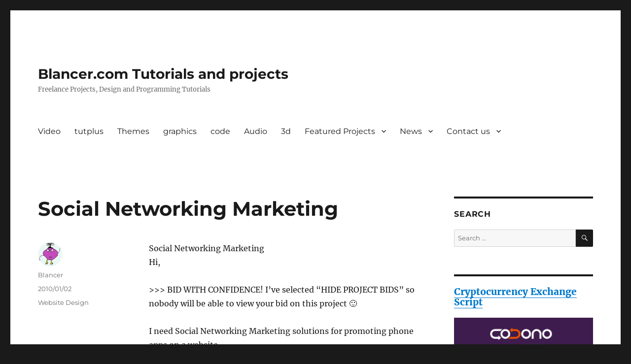

--- FILE ---
content_type: text/html; charset=UTF-8
request_url: https://blancer.com/freelance-projects/website-design/298/social-networking-marketing/
body_size: 8957
content:
<!DOCTYPE html>
<html lang="en-US" class="no-js">
<head>
	<meta charset="UTF-8">
	<meta name="viewport" content="width=device-width, initial-scale=1">
	<link rel="profile" href="https://gmpg.org/xfn/11">
		<script>(function(html){html.className = html.className.replace(/\bno-js\b/,'js')})(document.documentElement);</script>
<title>Social Networking Marketing &#8211; Blancer.com Tutorials and projects</title>
<meta name='robots' content='max-image-preview:large' />
	<style>img:is([sizes="auto" i], [sizes^="auto," i]) { contain-intrinsic-size: 3000px 1500px }</style>
	<link rel="alternate" type="application/rss+xml" title="Blancer.com Tutorials and projects &raquo; Feed" href="https://blancer.com/feed/" />
<link rel="alternate" type="application/rss+xml" title="Blancer.com Tutorials and projects &raquo; Comments Feed" href="https://blancer.com/comments/feed/" />
<link rel="alternate" type="application/rss+xml" title="Blancer.com Tutorials and projects &raquo; Social Networking Marketing Comments Feed" href="https://blancer.com/freelance-projects/website-design/298/social-networking-marketing/feed/" />
<script>
window._wpemojiSettings = {"baseUrl":"https:\/\/s.w.org\/images\/core\/emoji\/15.0.3\/72x72\/","ext":".png","svgUrl":"https:\/\/s.w.org\/images\/core\/emoji\/15.0.3\/svg\/","svgExt":".svg","source":{"concatemoji":"https:\/\/blancer.com\/wp-includes\/js\/wp-emoji-release.min.js?ver=6.7.2"}};
/*! This file is auto-generated */
!function(i,n){var o,s,e;function c(e){try{var t={supportTests:e,timestamp:(new Date).valueOf()};sessionStorage.setItem(o,JSON.stringify(t))}catch(e){}}function p(e,t,n){e.clearRect(0,0,e.canvas.width,e.canvas.height),e.fillText(t,0,0);var t=new Uint32Array(e.getImageData(0,0,e.canvas.width,e.canvas.height).data),r=(e.clearRect(0,0,e.canvas.width,e.canvas.height),e.fillText(n,0,0),new Uint32Array(e.getImageData(0,0,e.canvas.width,e.canvas.height).data));return t.every(function(e,t){return e===r[t]})}function u(e,t,n){switch(t){case"flag":return n(e,"\ud83c\udff3\ufe0f\u200d\u26a7\ufe0f","\ud83c\udff3\ufe0f\u200b\u26a7\ufe0f")?!1:!n(e,"\ud83c\uddfa\ud83c\uddf3","\ud83c\uddfa\u200b\ud83c\uddf3")&&!n(e,"\ud83c\udff4\udb40\udc67\udb40\udc62\udb40\udc65\udb40\udc6e\udb40\udc67\udb40\udc7f","\ud83c\udff4\u200b\udb40\udc67\u200b\udb40\udc62\u200b\udb40\udc65\u200b\udb40\udc6e\u200b\udb40\udc67\u200b\udb40\udc7f");case"emoji":return!n(e,"\ud83d\udc26\u200d\u2b1b","\ud83d\udc26\u200b\u2b1b")}return!1}function f(e,t,n){var r="undefined"!=typeof WorkerGlobalScope&&self instanceof WorkerGlobalScope?new OffscreenCanvas(300,150):i.createElement("canvas"),a=r.getContext("2d",{willReadFrequently:!0}),o=(a.textBaseline="top",a.font="600 32px Arial",{});return e.forEach(function(e){o[e]=t(a,e,n)}),o}function t(e){var t=i.createElement("script");t.src=e,t.defer=!0,i.head.appendChild(t)}"undefined"!=typeof Promise&&(o="wpEmojiSettingsSupports",s=["flag","emoji"],n.supports={everything:!0,everythingExceptFlag:!0},e=new Promise(function(e){i.addEventListener("DOMContentLoaded",e,{once:!0})}),new Promise(function(t){var n=function(){try{var e=JSON.parse(sessionStorage.getItem(o));if("object"==typeof e&&"number"==typeof e.timestamp&&(new Date).valueOf()<e.timestamp+604800&&"object"==typeof e.supportTests)return e.supportTests}catch(e){}return null}();if(!n){if("undefined"!=typeof Worker&&"undefined"!=typeof OffscreenCanvas&&"undefined"!=typeof URL&&URL.createObjectURL&&"undefined"!=typeof Blob)try{var e="postMessage("+f.toString()+"("+[JSON.stringify(s),u.toString(),p.toString()].join(",")+"));",r=new Blob([e],{type:"text/javascript"}),a=new Worker(URL.createObjectURL(r),{name:"wpTestEmojiSupports"});return void(a.onmessage=function(e){c(n=e.data),a.terminate(),t(n)})}catch(e){}c(n=f(s,u,p))}t(n)}).then(function(e){for(var t in e)n.supports[t]=e[t],n.supports.everything=n.supports.everything&&n.supports[t],"flag"!==t&&(n.supports.everythingExceptFlag=n.supports.everythingExceptFlag&&n.supports[t]);n.supports.everythingExceptFlag=n.supports.everythingExceptFlag&&!n.supports.flag,n.DOMReady=!1,n.readyCallback=function(){n.DOMReady=!0}}).then(function(){return e}).then(function(){var e;n.supports.everything||(n.readyCallback(),(e=n.source||{}).concatemoji?t(e.concatemoji):e.wpemoji&&e.twemoji&&(t(e.twemoji),t(e.wpemoji)))}))}((window,document),window._wpemojiSettings);
</script>
<style id='wp-emoji-styles-inline-css'>

	img.wp-smiley, img.emoji {
		display: inline !important;
		border: none !important;
		box-shadow: none !important;
		height: 1em !important;
		width: 1em !important;
		margin: 0 0.07em !important;
		vertical-align: -0.1em !important;
		background: none !important;
		padding: 0 !important;
	}
</style>
<link rel='stylesheet' id='wp-block-library-css' href='https://blancer.com/wp-includes/css/dist/block-library/style.min.css?ver=6.7.2' media='all' />
<style id='wp-block-library-theme-inline-css'>
.wp-block-audio :where(figcaption){color:#555;font-size:13px;text-align:center}.is-dark-theme .wp-block-audio :where(figcaption){color:#ffffffa6}.wp-block-audio{margin:0 0 1em}.wp-block-code{border:1px solid #ccc;border-radius:4px;font-family:Menlo,Consolas,monaco,monospace;padding:.8em 1em}.wp-block-embed :where(figcaption){color:#555;font-size:13px;text-align:center}.is-dark-theme .wp-block-embed :where(figcaption){color:#ffffffa6}.wp-block-embed{margin:0 0 1em}.blocks-gallery-caption{color:#555;font-size:13px;text-align:center}.is-dark-theme .blocks-gallery-caption{color:#ffffffa6}:root :where(.wp-block-image figcaption){color:#555;font-size:13px;text-align:center}.is-dark-theme :root :where(.wp-block-image figcaption){color:#ffffffa6}.wp-block-image{margin:0 0 1em}.wp-block-pullquote{border-bottom:4px solid;border-top:4px solid;color:currentColor;margin-bottom:1.75em}.wp-block-pullquote cite,.wp-block-pullquote footer,.wp-block-pullquote__citation{color:currentColor;font-size:.8125em;font-style:normal;text-transform:uppercase}.wp-block-quote{border-left:.25em solid;margin:0 0 1.75em;padding-left:1em}.wp-block-quote cite,.wp-block-quote footer{color:currentColor;font-size:.8125em;font-style:normal;position:relative}.wp-block-quote:where(.has-text-align-right){border-left:none;border-right:.25em solid;padding-left:0;padding-right:1em}.wp-block-quote:where(.has-text-align-center){border:none;padding-left:0}.wp-block-quote.is-large,.wp-block-quote.is-style-large,.wp-block-quote:where(.is-style-plain){border:none}.wp-block-search .wp-block-search__label{font-weight:700}.wp-block-search__button{border:1px solid #ccc;padding:.375em .625em}:where(.wp-block-group.has-background){padding:1.25em 2.375em}.wp-block-separator.has-css-opacity{opacity:.4}.wp-block-separator{border:none;border-bottom:2px solid;margin-left:auto;margin-right:auto}.wp-block-separator.has-alpha-channel-opacity{opacity:1}.wp-block-separator:not(.is-style-wide):not(.is-style-dots){width:100px}.wp-block-separator.has-background:not(.is-style-dots){border-bottom:none;height:1px}.wp-block-separator.has-background:not(.is-style-wide):not(.is-style-dots){height:2px}.wp-block-table{margin:0 0 1em}.wp-block-table td,.wp-block-table th{word-break:normal}.wp-block-table :where(figcaption){color:#555;font-size:13px;text-align:center}.is-dark-theme .wp-block-table :where(figcaption){color:#ffffffa6}.wp-block-video :where(figcaption){color:#555;font-size:13px;text-align:center}.is-dark-theme .wp-block-video :where(figcaption){color:#ffffffa6}.wp-block-video{margin:0 0 1em}:root :where(.wp-block-template-part.has-background){margin-bottom:0;margin-top:0;padding:1.25em 2.375em}
</style>
<style id='classic-theme-styles-inline-css'>
/*! This file is auto-generated */
.wp-block-button__link{color:#fff;background-color:#32373c;border-radius:9999px;box-shadow:none;text-decoration:none;padding:calc(.667em + 2px) calc(1.333em + 2px);font-size:1.125em}.wp-block-file__button{background:#32373c;color:#fff;text-decoration:none}
</style>
<style id='global-styles-inline-css'>
:root{--wp--preset--aspect-ratio--square: 1;--wp--preset--aspect-ratio--4-3: 4/3;--wp--preset--aspect-ratio--3-4: 3/4;--wp--preset--aspect-ratio--3-2: 3/2;--wp--preset--aspect-ratio--2-3: 2/3;--wp--preset--aspect-ratio--16-9: 16/9;--wp--preset--aspect-ratio--9-16: 9/16;--wp--preset--color--black: #000000;--wp--preset--color--cyan-bluish-gray: #abb8c3;--wp--preset--color--white: #fff;--wp--preset--color--pale-pink: #f78da7;--wp--preset--color--vivid-red: #cf2e2e;--wp--preset--color--luminous-vivid-orange: #ff6900;--wp--preset--color--luminous-vivid-amber: #fcb900;--wp--preset--color--light-green-cyan: #7bdcb5;--wp--preset--color--vivid-green-cyan: #00d084;--wp--preset--color--pale-cyan-blue: #8ed1fc;--wp--preset--color--vivid-cyan-blue: #0693e3;--wp--preset--color--vivid-purple: #9b51e0;--wp--preset--color--dark-gray: #1a1a1a;--wp--preset--color--medium-gray: #686868;--wp--preset--color--light-gray: #e5e5e5;--wp--preset--color--blue-gray: #4d545c;--wp--preset--color--bright-blue: #007acc;--wp--preset--color--light-blue: #9adffd;--wp--preset--color--dark-brown: #402b30;--wp--preset--color--medium-brown: #774e24;--wp--preset--color--dark-red: #640c1f;--wp--preset--color--bright-red: #ff675f;--wp--preset--color--yellow: #ffef8e;--wp--preset--gradient--vivid-cyan-blue-to-vivid-purple: linear-gradient(135deg,rgba(6,147,227,1) 0%,rgb(155,81,224) 100%);--wp--preset--gradient--light-green-cyan-to-vivid-green-cyan: linear-gradient(135deg,rgb(122,220,180) 0%,rgb(0,208,130) 100%);--wp--preset--gradient--luminous-vivid-amber-to-luminous-vivid-orange: linear-gradient(135deg,rgba(252,185,0,1) 0%,rgba(255,105,0,1) 100%);--wp--preset--gradient--luminous-vivid-orange-to-vivid-red: linear-gradient(135deg,rgba(255,105,0,1) 0%,rgb(207,46,46) 100%);--wp--preset--gradient--very-light-gray-to-cyan-bluish-gray: linear-gradient(135deg,rgb(238,238,238) 0%,rgb(169,184,195) 100%);--wp--preset--gradient--cool-to-warm-spectrum: linear-gradient(135deg,rgb(74,234,220) 0%,rgb(151,120,209) 20%,rgb(207,42,186) 40%,rgb(238,44,130) 60%,rgb(251,105,98) 80%,rgb(254,248,76) 100%);--wp--preset--gradient--blush-light-purple: linear-gradient(135deg,rgb(255,206,236) 0%,rgb(152,150,240) 100%);--wp--preset--gradient--blush-bordeaux: linear-gradient(135deg,rgb(254,205,165) 0%,rgb(254,45,45) 50%,rgb(107,0,62) 100%);--wp--preset--gradient--luminous-dusk: linear-gradient(135deg,rgb(255,203,112) 0%,rgb(199,81,192) 50%,rgb(65,88,208) 100%);--wp--preset--gradient--pale-ocean: linear-gradient(135deg,rgb(255,245,203) 0%,rgb(182,227,212) 50%,rgb(51,167,181) 100%);--wp--preset--gradient--electric-grass: linear-gradient(135deg,rgb(202,248,128) 0%,rgb(113,206,126) 100%);--wp--preset--gradient--midnight: linear-gradient(135deg,rgb(2,3,129) 0%,rgb(40,116,252) 100%);--wp--preset--font-size--small: 13px;--wp--preset--font-size--medium: 20px;--wp--preset--font-size--large: 36px;--wp--preset--font-size--x-large: 42px;--wp--preset--spacing--20: 0.44rem;--wp--preset--spacing--30: 0.67rem;--wp--preset--spacing--40: 1rem;--wp--preset--spacing--50: 1.5rem;--wp--preset--spacing--60: 2.25rem;--wp--preset--spacing--70: 3.38rem;--wp--preset--spacing--80: 5.06rem;--wp--preset--shadow--natural: 6px 6px 9px rgba(0, 0, 0, 0.2);--wp--preset--shadow--deep: 12px 12px 50px rgba(0, 0, 0, 0.4);--wp--preset--shadow--sharp: 6px 6px 0px rgba(0, 0, 0, 0.2);--wp--preset--shadow--outlined: 6px 6px 0px -3px rgba(255, 255, 255, 1), 6px 6px rgba(0, 0, 0, 1);--wp--preset--shadow--crisp: 6px 6px 0px rgba(0, 0, 0, 1);}:where(.is-layout-flex){gap: 0.5em;}:where(.is-layout-grid){gap: 0.5em;}body .is-layout-flex{display: flex;}.is-layout-flex{flex-wrap: wrap;align-items: center;}.is-layout-flex > :is(*, div){margin: 0;}body .is-layout-grid{display: grid;}.is-layout-grid > :is(*, div){margin: 0;}:where(.wp-block-columns.is-layout-flex){gap: 2em;}:where(.wp-block-columns.is-layout-grid){gap: 2em;}:where(.wp-block-post-template.is-layout-flex){gap: 1.25em;}:where(.wp-block-post-template.is-layout-grid){gap: 1.25em;}.has-black-color{color: var(--wp--preset--color--black) !important;}.has-cyan-bluish-gray-color{color: var(--wp--preset--color--cyan-bluish-gray) !important;}.has-white-color{color: var(--wp--preset--color--white) !important;}.has-pale-pink-color{color: var(--wp--preset--color--pale-pink) !important;}.has-vivid-red-color{color: var(--wp--preset--color--vivid-red) !important;}.has-luminous-vivid-orange-color{color: var(--wp--preset--color--luminous-vivid-orange) !important;}.has-luminous-vivid-amber-color{color: var(--wp--preset--color--luminous-vivid-amber) !important;}.has-light-green-cyan-color{color: var(--wp--preset--color--light-green-cyan) !important;}.has-vivid-green-cyan-color{color: var(--wp--preset--color--vivid-green-cyan) !important;}.has-pale-cyan-blue-color{color: var(--wp--preset--color--pale-cyan-blue) !important;}.has-vivid-cyan-blue-color{color: var(--wp--preset--color--vivid-cyan-blue) !important;}.has-vivid-purple-color{color: var(--wp--preset--color--vivid-purple) !important;}.has-black-background-color{background-color: var(--wp--preset--color--black) !important;}.has-cyan-bluish-gray-background-color{background-color: var(--wp--preset--color--cyan-bluish-gray) !important;}.has-white-background-color{background-color: var(--wp--preset--color--white) !important;}.has-pale-pink-background-color{background-color: var(--wp--preset--color--pale-pink) !important;}.has-vivid-red-background-color{background-color: var(--wp--preset--color--vivid-red) !important;}.has-luminous-vivid-orange-background-color{background-color: var(--wp--preset--color--luminous-vivid-orange) !important;}.has-luminous-vivid-amber-background-color{background-color: var(--wp--preset--color--luminous-vivid-amber) !important;}.has-light-green-cyan-background-color{background-color: var(--wp--preset--color--light-green-cyan) !important;}.has-vivid-green-cyan-background-color{background-color: var(--wp--preset--color--vivid-green-cyan) !important;}.has-pale-cyan-blue-background-color{background-color: var(--wp--preset--color--pale-cyan-blue) !important;}.has-vivid-cyan-blue-background-color{background-color: var(--wp--preset--color--vivid-cyan-blue) !important;}.has-vivid-purple-background-color{background-color: var(--wp--preset--color--vivid-purple) !important;}.has-black-border-color{border-color: var(--wp--preset--color--black) !important;}.has-cyan-bluish-gray-border-color{border-color: var(--wp--preset--color--cyan-bluish-gray) !important;}.has-white-border-color{border-color: var(--wp--preset--color--white) !important;}.has-pale-pink-border-color{border-color: var(--wp--preset--color--pale-pink) !important;}.has-vivid-red-border-color{border-color: var(--wp--preset--color--vivid-red) !important;}.has-luminous-vivid-orange-border-color{border-color: var(--wp--preset--color--luminous-vivid-orange) !important;}.has-luminous-vivid-amber-border-color{border-color: var(--wp--preset--color--luminous-vivid-amber) !important;}.has-light-green-cyan-border-color{border-color: var(--wp--preset--color--light-green-cyan) !important;}.has-vivid-green-cyan-border-color{border-color: var(--wp--preset--color--vivid-green-cyan) !important;}.has-pale-cyan-blue-border-color{border-color: var(--wp--preset--color--pale-cyan-blue) !important;}.has-vivid-cyan-blue-border-color{border-color: var(--wp--preset--color--vivid-cyan-blue) !important;}.has-vivid-purple-border-color{border-color: var(--wp--preset--color--vivid-purple) !important;}.has-vivid-cyan-blue-to-vivid-purple-gradient-background{background: var(--wp--preset--gradient--vivid-cyan-blue-to-vivid-purple) !important;}.has-light-green-cyan-to-vivid-green-cyan-gradient-background{background: var(--wp--preset--gradient--light-green-cyan-to-vivid-green-cyan) !important;}.has-luminous-vivid-amber-to-luminous-vivid-orange-gradient-background{background: var(--wp--preset--gradient--luminous-vivid-amber-to-luminous-vivid-orange) !important;}.has-luminous-vivid-orange-to-vivid-red-gradient-background{background: var(--wp--preset--gradient--luminous-vivid-orange-to-vivid-red) !important;}.has-very-light-gray-to-cyan-bluish-gray-gradient-background{background: var(--wp--preset--gradient--very-light-gray-to-cyan-bluish-gray) !important;}.has-cool-to-warm-spectrum-gradient-background{background: var(--wp--preset--gradient--cool-to-warm-spectrum) !important;}.has-blush-light-purple-gradient-background{background: var(--wp--preset--gradient--blush-light-purple) !important;}.has-blush-bordeaux-gradient-background{background: var(--wp--preset--gradient--blush-bordeaux) !important;}.has-luminous-dusk-gradient-background{background: var(--wp--preset--gradient--luminous-dusk) !important;}.has-pale-ocean-gradient-background{background: var(--wp--preset--gradient--pale-ocean) !important;}.has-electric-grass-gradient-background{background: var(--wp--preset--gradient--electric-grass) !important;}.has-midnight-gradient-background{background: var(--wp--preset--gradient--midnight) !important;}.has-small-font-size{font-size: var(--wp--preset--font-size--small) !important;}.has-medium-font-size{font-size: var(--wp--preset--font-size--medium) !important;}.has-large-font-size{font-size: var(--wp--preset--font-size--large) !important;}.has-x-large-font-size{font-size: var(--wp--preset--font-size--x-large) !important;}
:where(.wp-block-post-template.is-layout-flex){gap: 1.25em;}:where(.wp-block-post-template.is-layout-grid){gap: 1.25em;}
:where(.wp-block-columns.is-layout-flex){gap: 2em;}:where(.wp-block-columns.is-layout-grid){gap: 2em;}
:root :where(.wp-block-pullquote){font-size: 1.5em;line-height: 1.6;}
</style>
<link rel='stylesheet' id='twentysixteen-fonts-css' href='https://blancer.com/wp-content/themes/twentysixteen/fonts/merriweather-plus-montserrat-plus-inconsolata.css?ver=20230328' media='all' />
<link rel='stylesheet' id='genericons-css' href='https://blancer.com/wp-content/themes/twentysixteen/genericons/genericons.css?ver=20201208' media='all' />
<link rel='stylesheet' id='twentysixteen-style-css' href='https://blancer.com/wp-content/themes/twentysixteen/style.css?ver=20240402' media='all' />
<link rel='stylesheet' id='twentysixteen-block-style-css' href='https://blancer.com/wp-content/themes/twentysixteen/css/blocks.css?ver=20240117' media='all' />
<!--[if lt IE 10]>
<link rel='stylesheet' id='twentysixteen-ie-css' href='https://blancer.com/wp-content/themes/twentysixteen/css/ie.css?ver=20170530' media='all' />
<![endif]-->
<!--[if lt IE 9]>
<link rel='stylesheet' id='twentysixteen-ie8-css' href='https://blancer.com/wp-content/themes/twentysixteen/css/ie8.css?ver=20170530' media='all' />
<![endif]-->
<!--[if lt IE 8]>
<link rel='stylesheet' id='twentysixteen-ie7-css' href='https://blancer.com/wp-content/themes/twentysixteen/css/ie7.css?ver=20170530' media='all' />
<![endif]-->
<!--[if lt IE 9]>
<script src="https://blancer.com/wp-content/themes/twentysixteen/js/html5.js?ver=3.7.3" id="twentysixteen-html5-js"></script>
<![endif]-->
<script src="https://blancer.com/wp-includes/js/jquery/jquery.min.js?ver=3.7.1" id="jquery-core-js"></script>
<script src="https://blancer.com/wp-includes/js/jquery/jquery-migrate.min.js?ver=3.4.1" id="jquery-migrate-js"></script>
<script id="twentysixteen-script-js-extra">
var screenReaderText = {"expand":"expand child menu","collapse":"collapse child menu"};
</script>
<script src="https://blancer.com/wp-content/themes/twentysixteen/js/functions.js?ver=20230629" id="twentysixteen-script-js" defer data-wp-strategy="defer"></script>
<link rel="https://api.w.org/" href="https://blancer.com/wp-json/" /><link rel="alternate" title="JSON" type="application/json" href="https://blancer.com/wp-json/wp/v2/posts/298" /><link rel="EditURI" type="application/rsd+xml" title="RSD" href="https://blancer.com/xmlrpc.php?rsd" />
<meta name="generator" content="WordPress 6.7.2" />
<link rel="canonical" href="https://blancer.com/freelance-projects/website-design/298/social-networking-marketing/" />
<link rel='shortlink' href='https://blancer.com/?p=298' />
<link rel="alternate" title="oEmbed (JSON)" type="application/json+oembed" href="https://blancer.com/wp-json/oembed/1.0/embed?url=https%3A%2F%2Fblancer.com%2Ffreelance-projects%2Fwebsite-design%2F298%2Fsocial-networking-marketing%2F" />
<link rel="alternate" title="oEmbed (XML)" type="text/xml+oembed" href="https://blancer.com/wp-json/oembed/1.0/embed?url=https%3A%2F%2Fblancer.com%2Ffreelance-projects%2Fwebsite-design%2F298%2Fsocial-networking-marketing%2F&#038;format=xml" />
</head>

<body class="post-template-default single single-post postid-298 single-format-standard wp-embed-responsive group-blog">
<div id="page" class="site">
	<div class="site-inner">
		<a class="skip-link screen-reader-text" href="#content">
			Skip to content		</a>

		<header id="masthead" class="site-header">
			<div class="site-header-main">
				<div class="site-branding">
					
											<p class="site-title"><a href="https://blancer.com/" rel="home">Blancer.com Tutorials and projects</a></p>
												<p class="site-description">Freelance Projects, Design and Programming Tutorials</p>
									</div><!-- .site-branding -->

									<button id="menu-toggle" class="menu-toggle">Menu</button>

					<div id="site-header-menu" class="site-header-menu">
													<nav id="site-navigation" class="main-navigation" aria-label="Primary Menu">
								<div class="menu-category-container"><ul id="menu-category" class="primary-menu"><li id="menu-item-283771" class="menu-item menu-item-type-taxonomy menu-item-object-category menu-item-283771"><a href="https://blancer.com/category//video/">Video</a></li>
<li id="menu-item-283770" class="menu-item menu-item-type-taxonomy menu-item-object-category menu-item-283770"><a href="https://blancer.com/category//tutplus/">tutplus</a></li>
<li id="menu-item-283769" class="menu-item menu-item-type-taxonomy menu-item-object-category menu-item-283769"><a href="https://blancer.com/category//themes/">Themes</a></li>
<li id="menu-item-283768" class="menu-item menu-item-type-taxonomy menu-item-object-category menu-item-283768"><a href="https://blancer.com/category//graphics/">graphics</a></li>
<li id="menu-item-283766" class="menu-item menu-item-type-taxonomy menu-item-object-category menu-item-283766"><a href="https://blancer.com/category//codes/">code</a></li>
<li id="menu-item-283765" class="menu-item menu-item-type-taxonomy menu-item-object-category menu-item-283765"><a href="https://blancer.com/category//audio/">Audio</a></li>
<li id="menu-item-283764" class="menu-item menu-item-type-taxonomy menu-item-object-category menu-item-283764"><a href="https://blancer.com/category//3d/">3d</a></li>
<li id="menu-item-740866" class="menu-item menu-item-type-post_type menu-item-object-page menu-item-home menu-item-has-children menu-item-740866"><a href="https://blancer.com/featured-projects/">Featured Projects</a>
<ul class="sub-menu">
	<li id="menu-item-54570" class="menu-item menu-item-type-taxonomy menu-item-object-category menu-item-54570"><a href="https://blancer.com/category/wow/">Wow Projects</a></li>
</ul>
</li>
<li id="menu-item-54572" class="menu-item menu-item-type-taxonomy menu-item-object-category menu-item-has-children menu-item-54572"><a href="https://blancer.com/category/news/">News</a>
<ul class="sub-menu">
	<li id="menu-item-740865" class="menu-item menu-item-type-post_type menu-item-object-page menu-item-740865"><a href="https://blancer.com/complete-fiverr-clone/">Fiverr Clone</a></li>
	<li id="menu-item-740864" class="menu-item menu-item-type-post_type menu-item-object-page menu-item-740864"><a href="https://blancer.com/kickstarter-clone/">Kickstarter-clone</a></li>
	<li id="menu-item-54573" class="menu-item menu-item-type-taxonomy menu-item-object-category menu-item-54573"><a href="https://blancer.com/category/tech/">Tech news</a></li>
</ul>
</li>
<li id="menu-item-740867" class="menu-item menu-item-type-post_type menu-item-object-page menu-item-has-children menu-item-740867"><a href="https://blancer.com/contact-us/">Contact us</a>
<ul class="sub-menu">
	<li id="menu-item-740868" class="menu-item menu-item-type-post_type menu-item-object-page menu-item-740868"><a href="https://blancer.com/contact-us/report-a-page/">Report a Page!</a></li>
</ul>
</li>
</ul></div>							</nav><!-- .main-navigation -->
						
											</div><!-- .site-header-menu -->
							</div><!-- .site-header-main -->

					</header><!-- .site-header -->

		<div id="content" class="site-content">

<div id="primary" class="content-area">
	<main id="main" class="site-main">
		
<article id="post-298" class="post-298 post type-post status-publish format-standard hentry category-website-design">
	<header class="entry-header">
		<h1 class="entry-title">Social Networking Marketing</h1>	</header><!-- .entry-header -->

	
	
	<div class="entry-content">
		<p>Social Networking Marketing<br />
Hi,</p>
<p>&gt;&gt;&gt; BID WITH CONFIDENCE! I&#8217;ve selected &#8220;HIDE PROJECT BIDS&#8221; so nobody will be able to view your bid on this project 🙂  </p>
<p>I need Social Networking Marketing solutions for promoting phone apps  on a website.</p>
<p>This is something completely new to me &amp; I&#8217;m not sure what to expect. Please suggest the best proposals/ ideas that you have. </p>
<p>Please answer these three questions:<br />
1.1 Which formula/ strategy will you recommend for the best result?<br />
1.2 And why?<br />
2.1 Should I use twitter/ facebook/ others/ etc/ or a mix of them?<br />
2.2 And why?<br />
3. What is the expected result of your plan? How can I know/ measure it?</p>
<p>One key aspect is to attract &#8220;relevant&#8221; followers.</p>
<p>I&#8217;m looking for programmer with most creative idea. It needs to be done properly as I don&#8217;t want to take any risk of getting banned.</p>
<p>This project is listed for 14 days. So you can take your time, plan and PMB me the best strategy/ formula that you have.</p>
<p>Thanks and happy bidding.<br />
</p>
<div style="text-align:right"><a class="btn" href="http://www.scriptlance.com/projects/1262456107.shtml?ref=xaurav">Bid Now</a></div>
	</div><!-- .entry-content -->

	<footer class="entry-footer">
		<span class="byline"><span class="author vcard"><img alt='' src='https://secure.gravatar.com/avatar/d755d644c0f942fbaf37f190fb238922?s=49&#038;d=monsterid&#038;r=g' srcset='https://secure.gravatar.com/avatar/d755d644c0f942fbaf37f190fb238922?s=98&#038;d=monsterid&#038;r=g 2x' class='avatar avatar-49 photo' height='49' width='49' decoding='async'/><span class="screen-reader-text">Author </span> <a class="url fn n" href="https://blancer.com/author/admin/">Blancer</a></span></span><span class="posted-on"><span class="screen-reader-text">Posted on </span><a href="https://blancer.com/freelance-projects/website-design/298/social-networking-marketing/" rel="bookmark"><time class="entry-date published updated" datetime="2010-01-02T19:43:27-08:00">2010/01/02</time></a></span><span class="cat-links"><span class="screen-reader-text">Categories </span><a href="https://blancer.com/category/freelance-projects/website-design/" rel="category tag">Website Design</a></span>			</footer><!-- .entry-footer -->
</article><!-- #post-298 -->

<div id="comments" class="comments-area">

	
	
		<div id="respond" class="comment-respond">
		<h2 id="reply-title" class="comment-reply-title">Leave a Reply</h2><form action="https://blancer.com/wp-comments-post.php" method="post" id="commentform" class="comment-form" novalidate><p class="comment-notes"><span id="email-notes">Your email address will not be published.</span> <span class="required-field-message">Required fields are marked <span class="required">*</span></span></p><p class="comment-form-comment"><label for="comment">Comment <span class="required">*</span></label> <textarea id="comment" name="comment" cols="45" rows="8" maxlength="65525" required></textarea></p><p class="comment-form-author"><label for="author">Name <span class="required">*</span></label> <input id="author" name="author" type="text" value="" size="30" maxlength="245" autocomplete="name" required /></p>
<p class="comment-form-email"><label for="email">Email <span class="required">*</span></label> <input id="email" name="email" type="email" value="" size="30" maxlength="100" aria-describedby="email-notes" autocomplete="email" required /></p>
<p class="comment-form-url"><label for="url">Website</label> <input id="url" name="url" type="url" value="" size="30" maxlength="200" autocomplete="url" /></p>
<p class="form-submit"><input name="submit" type="submit" id="submit" class="submit" value="Post Comment" /> <input type='hidden' name='comment_post_ID' value='298' id='comment_post_ID' />
<input type='hidden' name='comment_parent' id='comment_parent' value='0' />
</p><p style="display: none;"><input type="hidden" id="akismet_comment_nonce" name="akismet_comment_nonce" value="04ea92ae6f" /></p><p style="display: none !important;" class="akismet-fields-container" data-prefix="ak_"><label>&#916;<textarea name="ak_hp_textarea" cols="45" rows="8" maxlength="100"></textarea></label><input type="hidden" id="ak_js_1" name="ak_js" value="180"/><script>document.getElementById( "ak_js_1" ).setAttribute( "value", ( new Date() ).getTime() );</script></p></form>	</div><!-- #respond -->
	
</div><!-- .comments-area -->

	<nav class="navigation post-navigation" aria-label="Posts">
		<h2 class="screen-reader-text">Post navigation</h2>
		<div class="nav-links"><div class="nav-previous"><a href="https://blancer.com/freelance-projects/php/294/active-x-module/" rel="prev"><span class="meta-nav" aria-hidden="true">Previous</span> <span class="screen-reader-text">Previous post:</span> <span class="post-title">Active X Module</span></a></div><div class="nav-next"><a href="https://blancer.com/freelance-projects/writing/300/simple-writing-job/" rel="next"><span class="meta-nav" aria-hidden="true">Next</span> <span class="screen-reader-text">Next post:</span> <span class="post-title">Simple Writing Job</span></a></div></div>
	</nav>
	</main><!-- .site-main -->

	
</div><!-- .content-area -->


	<aside id="secondary" class="sidebar widget-area">
		<section id="search-3" class="widget widget_search"><h2 class="widget-title">Search</h2>
<form role="search" method="get" class="search-form" action="https://blancer.com/">
	<label>
		<span class="screen-reader-text">
			Search for:		</span>
		<input type="search" class="search-field" placeholder="Search &hellip;" value="" name="s" />
	</label>
	<button type="submit" class="search-submit"><span class="screen-reader-text">
		Search	</span></button>
</form>
</section><section id="text-7" class="widget widget_text">			<div class="textwidget">  <h2><a href="https://codono.com" title="Cryptocurrency Exchange Script" target="_new">Cryptocurrency Exchange Script</a></h2>
 <a href="https://codono.com" title="Cryptocurrency Exchange Script" target="_new"> <img src="https://blancer.com/wp-content/uploads/2018/06/product_banner.png" alt=" Cryptocurrency Exchange Script" width="300" height="250"></a>
<a href="https://codono.com/features/" title="Binance Clone" target="_new">Binance Clone</a>
<hr/>
<hr/>
<div style="text-align:center"><h2><a href="http://crowdphp.com" title="Kickstarter Clone" target="_blank">Kickstarter Clone</a></h2>
<a href="http://crowdphp.com" title="Kickstarter Clone" target="_blank">
<img src="https://blancer.com/wp-content/uploads/2015/06/kickstarter-clone1.jpg" alt="Kickstarter Clone" alt="Kickstarter Clone" /></a>
<h2><a href="https://crowdphp.com/features.html" title="Crowdfunding software" target="_blank">Crowdfunding software </a></h2></div></div>
		</section><section id="text-3" class="widget widget_text"><h2 class="widget-title">EVM Wallet / Ethereum Multichain Wallet</h2>			<div class="textwidget"><p><img src="https://blockgum.com/media/feature/ethereum_wallet_mobile_client_android.webp" alt="groupon clone script" width="300" ></p>
<ul>
<li><a href="https://blockgum.com/chains">Explore our Multichain Wallet</a></li>
<li><a href="https://blockgum.com/pricing">Discover the Ethereum Wallet</a></li>
<li><a href="https://blockgum.com/why-blockgum">Why choose Blockgum as a Geth Alternative?</a></li>
<li><a href="https://blockgum.com/why-blockgum">Benefits over Moralis: The Blockgum Advantage</a></li>
<li><a href="https://blockgum.com/">EVM Wallet Features</a></li>
<li><a href="https://blockgum.com/">Ethereum Deposit Tools and Solutions</a></li>
<li><a href="https://blockgum.com/docs">Ethereum Deposit Tracking Documentation</a></li>
<li><a href="https://blockgum.com/#ethereum_mobile_client">Ethereum Mobile Wallet</a></li>
<li><a href="https://blockgum.com/apis">Secure BNB Wallet by Blockgum</a></li>
</ul>
</div>
		</section><section id="text-6" class="widget widget_text">			<div class="textwidget"><ul>
<li><a title="Telegram channel" href="https://t.me/s/cryptocurrencyexchangesoftware">Telegram Channel</a></li>
</ul>
</div>
		</section>	</aside><!-- .sidebar .widget-area -->

		</div><!-- .site-content -->

		<footer id="colophon" class="site-footer">
							<nav class="main-navigation" aria-label="Footer Primary Menu">
					<div class="menu-category-container"><ul id="menu-category-1" class="primary-menu"><li class="menu-item menu-item-type-taxonomy menu-item-object-category menu-item-283771"><a href="https://blancer.com/category//video/">Video</a></li>
<li class="menu-item menu-item-type-taxonomy menu-item-object-category menu-item-283770"><a href="https://blancer.com/category//tutplus/">tutplus</a></li>
<li class="menu-item menu-item-type-taxonomy menu-item-object-category menu-item-283769"><a href="https://blancer.com/category//themes/">Themes</a></li>
<li class="menu-item menu-item-type-taxonomy menu-item-object-category menu-item-283768"><a href="https://blancer.com/category//graphics/">graphics</a></li>
<li class="menu-item menu-item-type-taxonomy menu-item-object-category menu-item-283766"><a href="https://blancer.com/category//codes/">code</a></li>
<li class="menu-item menu-item-type-taxonomy menu-item-object-category menu-item-283765"><a href="https://blancer.com/category//audio/">Audio</a></li>
<li class="menu-item menu-item-type-taxonomy menu-item-object-category menu-item-283764"><a href="https://blancer.com/category//3d/">3d</a></li>
<li class="menu-item menu-item-type-post_type menu-item-object-page menu-item-home menu-item-has-children menu-item-740866"><a href="https://blancer.com/featured-projects/">Featured Projects</a>
<ul class="sub-menu">
	<li class="menu-item menu-item-type-taxonomy menu-item-object-category menu-item-54570"><a href="https://blancer.com/category/wow/">Wow Projects</a></li>
</ul>
</li>
<li class="menu-item menu-item-type-taxonomy menu-item-object-category menu-item-has-children menu-item-54572"><a href="https://blancer.com/category/news/">News</a>
<ul class="sub-menu">
	<li class="menu-item menu-item-type-post_type menu-item-object-page menu-item-740865"><a href="https://blancer.com/complete-fiverr-clone/">Fiverr Clone</a></li>
	<li class="menu-item menu-item-type-post_type menu-item-object-page menu-item-740864"><a href="https://blancer.com/kickstarter-clone/">Kickstarter-clone</a></li>
	<li class="menu-item menu-item-type-taxonomy menu-item-object-category menu-item-54573"><a href="https://blancer.com/category/tech/">Tech news</a></li>
</ul>
</li>
<li class="menu-item menu-item-type-post_type menu-item-object-page menu-item-has-children menu-item-740867"><a href="https://blancer.com/contact-us/">Contact us</a>
<ul class="sub-menu">
	<li class="menu-item menu-item-type-post_type menu-item-object-page menu-item-740868"><a href="https://blancer.com/contact-us/report-a-page/">Report a Page!</a></li>
</ul>
</li>
</ul></div>				</nav><!-- .main-navigation -->
			
			
			<div class="site-info">
								<span class="site-title"><a href="https://blancer.com/" rel="home">Blancer.com Tutorials and projects</a></span>
		
			</div><!-- .site-info -->
		</footer><!-- .site-footer -->
	</div><!-- .site-inner -->
</div><!-- .site -->

<script defer src="https://blancer.com/wp-content/plugins/akismet/_inc/akismet-frontend.js?ver=1713369050" id="akismet-frontend-js"></script>
<script defer src="https://static.cloudflareinsights.com/beacon.min.js/vcd15cbe7772f49c399c6a5babf22c1241717689176015" integrity="sha512-ZpsOmlRQV6y907TI0dKBHq9Md29nnaEIPlkf84rnaERnq6zvWvPUqr2ft8M1aS28oN72PdrCzSjY4U6VaAw1EQ==" data-cf-beacon='{"version":"2024.11.0","token":"3b173c89d1974326999fb456ec001c39","r":1,"server_timing":{"name":{"cfCacheStatus":true,"cfEdge":true,"cfExtPri":true,"cfL4":true,"cfOrigin":true,"cfSpeedBrain":true},"location_startswith":null}}' crossorigin="anonymous"></script>
</body>
</html>
